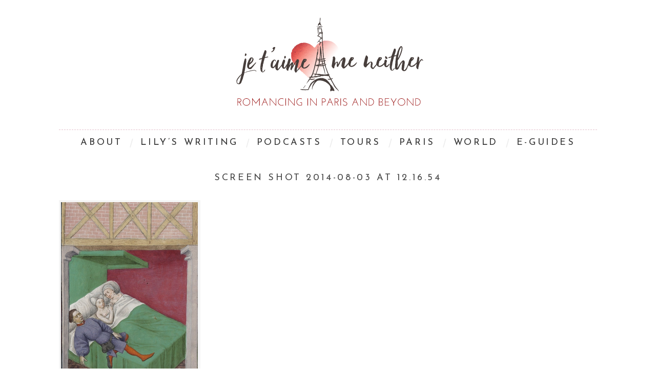

--- FILE ---
content_type: text/html; charset=UTF-8
request_url: https://jetaimemeneither.com/romancing-in-medieval-times-knights-love-potions-more/screen-shot-2014-08-03-at-12-16-54/
body_size: 12407
content:
<!DOCTYPE html>
<!--[if lt IE 9]><html lang="en-US" class="oldie"><![endif]-->
<!--[if (gte IE 9) | !(IE)]><!--><html lang="en-US" class="modern"><!--<![endif]-->
<head>
<meta charset="UTF-8" />
<meta name="viewport" content="width=device-width, initial-scale=1" />
<!--[if IE]><meta http-equiv='X-UA-Compatible' content='IE=edge,chrome=1'><![endif]-->
<title>Screen Shot 2014-08-03 at 12.16.54 - Je T&#039;aime Me Neither</title>
<link rel="shortcut icon" href="https://jetaimemeneither.com/old/wp-content/uploads/2015/09/favicon.png" />
<link rel="apple-touch-icon-precomposed" href="https://jetaimemeneither.com/old/wp-content/uploads/2015/09/favicon2.png" />

<meta name='robots' content='index, follow, max-image-preview:large, max-snippet:-1, max-video-preview:-1' />

	<!-- This site is optimized with the Yoast SEO plugin v26.8 - https://yoast.com/product/yoast-seo-wordpress/ -->
	<link rel="canonical" href="https://jetaimemeneither.com/romancing-in-medieval-times-knights-love-potions-more/screen-shot-2014-08-03-at-12-16-54/" />
	<meta property="og:locale" content="en_US" />
	<meta property="og:type" content="article" />
	<meta property="og:title" content="Screen Shot 2014-08-03 at 12.16.54 - Je T&#039;aime Me Neither" />
	<meta property="og:description" content="It was apparently okay to have a menage à trois … as long as the third participant stayed clothed?" />
	<meta property="og:url" content="https://jetaimemeneither.com/romancing-in-medieval-times-knights-love-potions-more/screen-shot-2014-08-03-at-12-16-54/" />
	<meta property="og:site_name" content="Je T&#039;aime Me Neither" />
	<meta property="article:publisher" content="https://www.facebook.com/JeTAimeMeNeither/" />
	<meta property="og:image" content="https://jetaimemeneither.com/romancing-in-medieval-times-knights-love-potions-more/screen-shot-2014-08-03-at-12-16-54" />
	<meta property="og:image:width" content="276" />
	<meta property="og:image:height" content="390" />
	<meta property="og:image:type" content="image/png" />
	<script type="application/ld+json" class="yoast-schema-graph">{"@context":"https://schema.org","@graph":[{"@type":"WebPage","@id":"https://jetaimemeneither.com/romancing-in-medieval-times-knights-love-potions-more/screen-shot-2014-08-03-at-12-16-54/","url":"https://jetaimemeneither.com/romancing-in-medieval-times-knights-love-potions-more/screen-shot-2014-08-03-at-12-16-54/","name":"Screen Shot 2014-08-03 at 12.16.54 - Je T&#039;aime Me Neither","isPartOf":{"@id":"https://jetaimemeneither.com/#website"},"primaryImageOfPage":{"@id":"https://jetaimemeneither.com/romancing-in-medieval-times-knights-love-potions-more/screen-shot-2014-08-03-at-12-16-54/#primaryimage"},"image":{"@id":"https://jetaimemeneither.com/romancing-in-medieval-times-knights-love-potions-more/screen-shot-2014-08-03-at-12-16-54/#primaryimage"},"thumbnailUrl":"https://i0.wp.com/jetaimemeneither.com/old/wp-content/uploads/2014/08/screen-shot-2014-08-03-at-12-16-54.png?fit=276%2C390&ssl=1","datePublished":"2014-08-03T10:18:32+00:00","breadcrumb":{"@id":"https://jetaimemeneither.com/romancing-in-medieval-times-knights-love-potions-more/screen-shot-2014-08-03-at-12-16-54/#breadcrumb"},"inLanguage":"en-US","potentialAction":[{"@type":"ReadAction","target":["https://jetaimemeneither.com/romancing-in-medieval-times-knights-love-potions-more/screen-shot-2014-08-03-at-12-16-54/"]}]},{"@type":"ImageObject","inLanguage":"en-US","@id":"https://jetaimemeneither.com/romancing-in-medieval-times-knights-love-potions-more/screen-shot-2014-08-03-at-12-16-54/#primaryimage","url":"https://i0.wp.com/jetaimemeneither.com/old/wp-content/uploads/2014/08/screen-shot-2014-08-03-at-12-16-54.png?fit=276%2C390&ssl=1","contentUrl":"https://i0.wp.com/jetaimemeneither.com/old/wp-content/uploads/2014/08/screen-shot-2014-08-03-at-12-16-54.png?fit=276%2C390&ssl=1"},{"@type":"BreadcrumbList","@id":"https://jetaimemeneither.com/romancing-in-medieval-times-knights-love-potions-more/screen-shot-2014-08-03-at-12-16-54/#breadcrumb","itemListElement":[{"@type":"ListItem","position":1,"name":"Home","item":"https://jetaimemeneither.com/"},{"@type":"ListItem","position":2,"name":"Romancing in Medieval Times: Knights, Love Potions &#038; More!","item":"https://jetaimemeneither.com/romancing-in-medieval-times-knights-love-potions-more/"},{"@type":"ListItem","position":3,"name":"Screen Shot 2014-08-03 at 12.16.54"}]},{"@type":"WebSite","@id":"https://jetaimemeneither.com/#website","url":"https://jetaimemeneither.com/","name":"Je T&#039;aime Me Neither","description":"","potentialAction":[{"@type":"SearchAction","target":{"@type":"EntryPoint","urlTemplate":"https://jetaimemeneither.com/?s={search_term_string}"},"query-input":{"@type":"PropertyValueSpecification","valueRequired":true,"valueName":"search_term_string"}}],"inLanguage":"en-US"}]}</script>
	<!-- / Yoast SEO plugin. -->


<meta http-equiv="x-dns-prefetch-control" content="on">
<link href="https://app.ecwid.com" rel="preconnect" crossorigin />
<link href="https://ecomm.events" rel="preconnect" crossorigin />
<link href="https://d1q3axnfhmyveb.cloudfront.net" rel="preconnect" crossorigin />
<link href="https://dqzrr9k4bjpzk.cloudfront.net" rel="preconnect" crossorigin />
<link href="https://d1oxsl77a1kjht.cloudfront.net" rel="preconnect" crossorigin>
<link rel="prefetch" href="https://app.ecwid.com/script.js?47638011&data_platform=wporg&lang=en" as="script"/>
<link rel="prerender" href="https://jetaimemeneither.com/store/"/>
<link rel='dns-prefetch' href='//platform-api.sharethis.com' />
<link rel='dns-prefetch' href='//secure.gravatar.com' />
<link rel='dns-prefetch' href='//stats.wp.com' />
<link rel='dns-prefetch' href='//fonts.googleapis.com' />
<link rel='dns-prefetch' href='//v0.wordpress.com' />
<link rel='preconnect' href='//i0.wp.com' />
<link rel='preconnect' href='https://fonts.gstatic.com' crossorigin />
<link rel="alternate" type="application/rss+xml" title="Je T&#039;aime Me Neither &raquo; Feed" href="https://jetaimemeneither.com/feed/" />
<link rel="alternate" type="application/rss+xml" title="Je T&#039;aime Me Neither &raquo; Comments Feed" href="https://jetaimemeneither.com/comments/feed/" />
<link rel="alternate" type="application/rss+xml" title="Je T&#039;aime Me Neither &raquo; Screen Shot 2014-08-03 at 12.16.54 Comments Feed" href="https://jetaimemeneither.com/romancing-in-medieval-times-knights-love-potions-more/screen-shot-2014-08-03-at-12-16-54/feed/" />
<link rel="alternate" title="oEmbed (JSON)" type="application/json+oembed" href="https://jetaimemeneither.com/wp-json/oembed/1.0/embed?url=https%3A%2F%2Fjetaimemeneither.com%2Fromancing-in-medieval-times-knights-love-potions-more%2Fscreen-shot-2014-08-03-at-12-16-54%2F" />
<link rel="alternate" title="oEmbed (XML)" type="text/xml+oembed" href="https://jetaimemeneither.com/wp-json/oembed/1.0/embed?url=https%3A%2F%2Fjetaimemeneither.com%2Fromancing-in-medieval-times-knights-love-potions-more%2Fscreen-shot-2014-08-03-at-12-16-54%2F&#038;format=xml" />
<!-- jetaimemeneither.com is managing ads with Advanced Ads 2.0.16 – https://wpadvancedads.com/ --><script id="jetai-ready">
			window.advanced_ads_ready=function(e,a){a=a||"complete";var d=function(e){return"interactive"===a?"loading"!==e:"complete"===e};d(document.readyState)?e():document.addEventListener("readystatechange",(function(a){d(a.target.readyState)&&e()}),{once:"interactive"===a})},window.advanced_ads_ready_queue=window.advanced_ads_ready_queue||[];		</script>
		<style id='wp-img-auto-sizes-contain-inline-css' type='text/css'>
img:is([sizes=auto i],[sizes^="auto," i]){contain-intrinsic-size:3000px 1500px}
/*# sourceURL=wp-img-auto-sizes-contain-inline-css */
</style>
<style id='wp-emoji-styles-inline-css' type='text/css'>

	img.wp-smiley, img.emoji {
		display: inline !important;
		border: none !important;
		box-shadow: none !important;
		height: 1em !important;
		width: 1em !important;
		margin: 0 0.07em !important;
		vertical-align: -0.1em !important;
		background: none !important;
		padding: 0 !important;
	}
/*# sourceURL=wp-emoji-styles-inline-css */
</style>
<link rel='stylesheet' id='wp-block-library-css' href='https://jetaimemeneither.com/old/wp-includes/css/dist/block-library/style.min.css?ver=6.9' type='text/css' media='all' />
<style id='global-styles-inline-css' type='text/css'>
:root{--wp--preset--aspect-ratio--square: 1;--wp--preset--aspect-ratio--4-3: 4/3;--wp--preset--aspect-ratio--3-4: 3/4;--wp--preset--aspect-ratio--3-2: 3/2;--wp--preset--aspect-ratio--2-3: 2/3;--wp--preset--aspect-ratio--16-9: 16/9;--wp--preset--aspect-ratio--9-16: 9/16;--wp--preset--color--black: #000000;--wp--preset--color--cyan-bluish-gray: #abb8c3;--wp--preset--color--white: #ffffff;--wp--preset--color--pale-pink: #f78da7;--wp--preset--color--vivid-red: #cf2e2e;--wp--preset--color--luminous-vivid-orange: #ff6900;--wp--preset--color--luminous-vivid-amber: #fcb900;--wp--preset--color--light-green-cyan: #7bdcb5;--wp--preset--color--vivid-green-cyan: #00d084;--wp--preset--color--pale-cyan-blue: #8ed1fc;--wp--preset--color--vivid-cyan-blue: #0693e3;--wp--preset--color--vivid-purple: #9b51e0;--wp--preset--gradient--vivid-cyan-blue-to-vivid-purple: linear-gradient(135deg,rgb(6,147,227) 0%,rgb(155,81,224) 100%);--wp--preset--gradient--light-green-cyan-to-vivid-green-cyan: linear-gradient(135deg,rgb(122,220,180) 0%,rgb(0,208,130) 100%);--wp--preset--gradient--luminous-vivid-amber-to-luminous-vivid-orange: linear-gradient(135deg,rgb(252,185,0) 0%,rgb(255,105,0) 100%);--wp--preset--gradient--luminous-vivid-orange-to-vivid-red: linear-gradient(135deg,rgb(255,105,0) 0%,rgb(207,46,46) 100%);--wp--preset--gradient--very-light-gray-to-cyan-bluish-gray: linear-gradient(135deg,rgb(238,238,238) 0%,rgb(169,184,195) 100%);--wp--preset--gradient--cool-to-warm-spectrum: linear-gradient(135deg,rgb(74,234,220) 0%,rgb(151,120,209) 20%,rgb(207,42,186) 40%,rgb(238,44,130) 60%,rgb(251,105,98) 80%,rgb(254,248,76) 100%);--wp--preset--gradient--blush-light-purple: linear-gradient(135deg,rgb(255,206,236) 0%,rgb(152,150,240) 100%);--wp--preset--gradient--blush-bordeaux: linear-gradient(135deg,rgb(254,205,165) 0%,rgb(254,45,45) 50%,rgb(107,0,62) 100%);--wp--preset--gradient--luminous-dusk: linear-gradient(135deg,rgb(255,203,112) 0%,rgb(199,81,192) 50%,rgb(65,88,208) 100%);--wp--preset--gradient--pale-ocean: linear-gradient(135deg,rgb(255,245,203) 0%,rgb(182,227,212) 50%,rgb(51,167,181) 100%);--wp--preset--gradient--electric-grass: linear-gradient(135deg,rgb(202,248,128) 0%,rgb(113,206,126) 100%);--wp--preset--gradient--midnight: linear-gradient(135deg,rgb(2,3,129) 0%,rgb(40,116,252) 100%);--wp--preset--font-size--small: 13px;--wp--preset--font-size--medium: 20px;--wp--preset--font-size--large: 36px;--wp--preset--font-size--x-large: 42px;--wp--preset--spacing--20: 0.44rem;--wp--preset--spacing--30: 0.67rem;--wp--preset--spacing--40: 1rem;--wp--preset--spacing--50: 1.5rem;--wp--preset--spacing--60: 2.25rem;--wp--preset--spacing--70: 3.38rem;--wp--preset--spacing--80: 5.06rem;--wp--preset--shadow--natural: 6px 6px 9px rgba(0, 0, 0, 0.2);--wp--preset--shadow--deep: 12px 12px 50px rgba(0, 0, 0, 0.4);--wp--preset--shadow--sharp: 6px 6px 0px rgba(0, 0, 0, 0.2);--wp--preset--shadow--outlined: 6px 6px 0px -3px rgb(255, 255, 255), 6px 6px rgb(0, 0, 0);--wp--preset--shadow--crisp: 6px 6px 0px rgb(0, 0, 0);}:where(.is-layout-flex){gap: 0.5em;}:where(.is-layout-grid){gap: 0.5em;}body .is-layout-flex{display: flex;}.is-layout-flex{flex-wrap: wrap;align-items: center;}.is-layout-flex > :is(*, div){margin: 0;}body .is-layout-grid{display: grid;}.is-layout-grid > :is(*, div){margin: 0;}:where(.wp-block-columns.is-layout-flex){gap: 2em;}:where(.wp-block-columns.is-layout-grid){gap: 2em;}:where(.wp-block-post-template.is-layout-flex){gap: 1.25em;}:where(.wp-block-post-template.is-layout-grid){gap: 1.25em;}.has-black-color{color: var(--wp--preset--color--black) !important;}.has-cyan-bluish-gray-color{color: var(--wp--preset--color--cyan-bluish-gray) !important;}.has-white-color{color: var(--wp--preset--color--white) !important;}.has-pale-pink-color{color: var(--wp--preset--color--pale-pink) !important;}.has-vivid-red-color{color: var(--wp--preset--color--vivid-red) !important;}.has-luminous-vivid-orange-color{color: var(--wp--preset--color--luminous-vivid-orange) !important;}.has-luminous-vivid-amber-color{color: var(--wp--preset--color--luminous-vivid-amber) !important;}.has-light-green-cyan-color{color: var(--wp--preset--color--light-green-cyan) !important;}.has-vivid-green-cyan-color{color: var(--wp--preset--color--vivid-green-cyan) !important;}.has-pale-cyan-blue-color{color: var(--wp--preset--color--pale-cyan-blue) !important;}.has-vivid-cyan-blue-color{color: var(--wp--preset--color--vivid-cyan-blue) !important;}.has-vivid-purple-color{color: var(--wp--preset--color--vivid-purple) !important;}.has-black-background-color{background-color: var(--wp--preset--color--black) !important;}.has-cyan-bluish-gray-background-color{background-color: var(--wp--preset--color--cyan-bluish-gray) !important;}.has-white-background-color{background-color: var(--wp--preset--color--white) !important;}.has-pale-pink-background-color{background-color: var(--wp--preset--color--pale-pink) !important;}.has-vivid-red-background-color{background-color: var(--wp--preset--color--vivid-red) !important;}.has-luminous-vivid-orange-background-color{background-color: var(--wp--preset--color--luminous-vivid-orange) !important;}.has-luminous-vivid-amber-background-color{background-color: var(--wp--preset--color--luminous-vivid-amber) !important;}.has-light-green-cyan-background-color{background-color: var(--wp--preset--color--light-green-cyan) !important;}.has-vivid-green-cyan-background-color{background-color: var(--wp--preset--color--vivid-green-cyan) !important;}.has-pale-cyan-blue-background-color{background-color: var(--wp--preset--color--pale-cyan-blue) !important;}.has-vivid-cyan-blue-background-color{background-color: var(--wp--preset--color--vivid-cyan-blue) !important;}.has-vivid-purple-background-color{background-color: var(--wp--preset--color--vivid-purple) !important;}.has-black-border-color{border-color: var(--wp--preset--color--black) !important;}.has-cyan-bluish-gray-border-color{border-color: var(--wp--preset--color--cyan-bluish-gray) !important;}.has-white-border-color{border-color: var(--wp--preset--color--white) !important;}.has-pale-pink-border-color{border-color: var(--wp--preset--color--pale-pink) !important;}.has-vivid-red-border-color{border-color: var(--wp--preset--color--vivid-red) !important;}.has-luminous-vivid-orange-border-color{border-color: var(--wp--preset--color--luminous-vivid-orange) !important;}.has-luminous-vivid-amber-border-color{border-color: var(--wp--preset--color--luminous-vivid-amber) !important;}.has-light-green-cyan-border-color{border-color: var(--wp--preset--color--light-green-cyan) !important;}.has-vivid-green-cyan-border-color{border-color: var(--wp--preset--color--vivid-green-cyan) !important;}.has-pale-cyan-blue-border-color{border-color: var(--wp--preset--color--pale-cyan-blue) !important;}.has-vivid-cyan-blue-border-color{border-color: var(--wp--preset--color--vivid-cyan-blue) !important;}.has-vivid-purple-border-color{border-color: var(--wp--preset--color--vivid-purple) !important;}.has-vivid-cyan-blue-to-vivid-purple-gradient-background{background: var(--wp--preset--gradient--vivid-cyan-blue-to-vivid-purple) !important;}.has-light-green-cyan-to-vivid-green-cyan-gradient-background{background: var(--wp--preset--gradient--light-green-cyan-to-vivid-green-cyan) !important;}.has-luminous-vivid-amber-to-luminous-vivid-orange-gradient-background{background: var(--wp--preset--gradient--luminous-vivid-amber-to-luminous-vivid-orange) !important;}.has-luminous-vivid-orange-to-vivid-red-gradient-background{background: var(--wp--preset--gradient--luminous-vivid-orange-to-vivid-red) !important;}.has-very-light-gray-to-cyan-bluish-gray-gradient-background{background: var(--wp--preset--gradient--very-light-gray-to-cyan-bluish-gray) !important;}.has-cool-to-warm-spectrum-gradient-background{background: var(--wp--preset--gradient--cool-to-warm-spectrum) !important;}.has-blush-light-purple-gradient-background{background: var(--wp--preset--gradient--blush-light-purple) !important;}.has-blush-bordeaux-gradient-background{background: var(--wp--preset--gradient--blush-bordeaux) !important;}.has-luminous-dusk-gradient-background{background: var(--wp--preset--gradient--luminous-dusk) !important;}.has-pale-ocean-gradient-background{background: var(--wp--preset--gradient--pale-ocean) !important;}.has-electric-grass-gradient-background{background: var(--wp--preset--gradient--electric-grass) !important;}.has-midnight-gradient-background{background: var(--wp--preset--gradient--midnight) !important;}.has-small-font-size{font-size: var(--wp--preset--font-size--small) !important;}.has-medium-font-size{font-size: var(--wp--preset--font-size--medium) !important;}.has-large-font-size{font-size: var(--wp--preset--font-size--large) !important;}.has-x-large-font-size{font-size: var(--wp--preset--font-size--x-large) !important;}
/*# sourceURL=global-styles-inline-css */
</style>

<style id='classic-theme-styles-inline-css' type='text/css'>
/*! This file is auto-generated */
.wp-block-button__link{color:#fff;background-color:#32373c;border-radius:9999px;box-shadow:none;text-decoration:none;padding:calc(.667em + 2px) calc(1.333em + 2px);font-size:1.125em}.wp-block-file__button{background:#32373c;color:#fff;text-decoration:none}
/*# sourceURL=/wp-includes/css/classic-themes.min.css */
</style>
<link rel='stylesheet' id='contact-form-7-css' href='https://jetaimemeneither.com/old/wp-content/plugins/contact-form-7/includes/css/styles.css?ver=6.1.4' type='text/css' media='all' />
<link rel='stylesheet' id='ecwid-css-css' href='https://jetaimemeneither.com/old/wp-content/plugins/ecwid-shopping-cart/css/frontend.css?ver=7.0.5' type='text/css' media='all' />
<link rel='stylesheet' id='share-this-share-buttons-sticky-css' href='https://jetaimemeneither.com/old/wp-content/plugins/sharethis-share-buttons/css/mu-style.css?ver=1754660718' type='text/css' media='all' />
<link rel='stylesheet' id='sc-frontend-style-css' href='https://jetaimemeneither.com/old/wp-content/plugins/shortcodes-indep/css/frontend-style.css?ver=6.9' type='text/css' media='all' />
<link rel='stylesheet' id='mc4wp-form-themes-css' href='https://jetaimemeneither.com/old/wp-content/plugins/mailchimp-for-wp/assets/css/form-themes.css?ver=4.11.1' type='text/css' media='all' />
<link rel='stylesheet' id='extendify-utility-styles-css' href='https://jetaimemeneither.com/old/wp-content/plugins/extendify/public/build/utility-minimum.css?ver=6.9' type='text/css' media='all' />
<link rel='stylesheet' id='ssa-upcoming-appointments-card-style-css' href='https://jetaimemeneither.com/old/wp-content/plugins/simply-schedule-appointments/assets/css/upcoming-appointments.css?ver=1.6.9.21' type='text/css' media='all' />
<link rel='stylesheet' id='ssa-styles-css' href='https://jetaimemeneither.com/old/wp-content/plugins/simply-schedule-appointments/assets/css/ssa-styles.css?ver=1.6.9.21' type='text/css' media='all' />
<link rel='stylesheet' id='main-style-css' href='https://jetaimemeneither.com/old/wp-content/themes/simplemag-child/style.css?ver=6.9' type='text/css' media='all' />
<link rel="preload" as="style" href="https://fonts.googleapis.com/css?family=Josefin%20Sans%7COld%20Standard%20TT&#038;subset=latin&#038;display=swap&#038;ver=1618427046" /><link rel="stylesheet" href="https://fonts.googleapis.com/css?family=Josefin%20Sans%7COld%20Standard%20TT&#038;subset=latin&#038;display=swap&#038;ver=1618427046" media="print" onload="this.media='all'"><noscript><link rel="stylesheet" href="https://fonts.googleapis.com/css?family=Josefin%20Sans%7COld%20Standard%20TT&#038;subset=latin&#038;display=swap&#038;ver=1618427046" /></noscript><link rel='stylesheet' id='colorbox-css' href='https://jetaimemeneither.com/old/wp-content/plugins/slideshow-gallery/views/default/css/colorbox.css?ver=1.3.19' type='text/css' media='all' />
<link rel='stylesheet' id='fontawesome-css' href='https://jetaimemeneither.com/old/wp-content/plugins/slideshow-gallery/views/default/css/fontawesome.css?ver=4.4.0' type='text/css' media='all' />
<script type="text/javascript" src="https://jetaimemeneither.com/old/wp-includes/js/jquery/jquery.min.js?ver=3.7.1" id="jquery-core-js"></script>
<script type="text/javascript" src="https://jetaimemeneither.com/old/wp-includes/js/jquery/jquery-migrate.min.js?ver=3.4.1" id="jquery-migrate-js"></script>
<script type="text/javascript" src="//platform-api.sharethis.com/js/sharethis.js?ver=2.3.6#property=64b45d1fcf4bea0012ddd697&amp;product=-buttons&amp;source=sharethis-share-buttons-wordpress" id="share-this-share-buttons-mu-js"></script>
<script type="text/javascript" src="https://jetaimemeneither.com/old/wp-content/plugins/slideshow-gallery/views/default/js/gallery.js?ver=1.0" id="slideshow-gallery-js"></script>
<script type="text/javascript" src="https://jetaimemeneither.com/old/wp-content/plugins/slideshow-gallery/views/default/js/colorbox.js?ver=1.6.3" id="colorbox-js"></script>
<link rel="https://api.w.org/" href="https://jetaimemeneither.com/wp-json/" /><link rel="alternate" title="JSON" type="application/json" href="https://jetaimemeneither.com/wp-json/wp/v2/media/3046" /><link rel="EditURI" type="application/rsd+xml" title="RSD" href="https://jetaimemeneither.com/old/xmlrpc.php?rsd" />
<meta name="generator" content="WordPress 6.9" />
<link rel='shortlink' href='https://wp.me/a6HLAI-N8' />
<meta name="generator" content="Redux 4.5.10" /><script data-cfasync="false" data-no-optimize="1" type="text/javascript">
window.ec = window.ec || Object()
window.ec.config = window.ec.config || Object();
window.ec.config.enable_canonical_urls = true;

</script>
        <!--noptimize-->
        <script data-cfasync="false" type="text/javascript">
            window.ec = window.ec || Object();
            window.ec.config = window.ec.config || Object();
            window.ec.config.store_main_page_url = 'https://jetaimemeneither.com/store/';
        </script>
        <!--/noptimize-->
        <script type="text/javascript">
(function($) {
	var $document = $(document);
	
	$document.ready(function() {
		if (typeof $.fn.colorbox !== 'undefined') {
			$.extend($.colorbox.settings, {
				current: "Image {current} of {total}",
			    previous: "Previous",
			    next: "Next",
			    close: "Close",
			    xhrError: "This content failed to load",
			    imgError: "This image failed to load"
			});
		}
	});
})(jQuery);
</script>	<style>img#wpstats{display:none}</style>
		<style type="text/css">
.main-menu > ul > li:hover > a {color:#920000;}.secondary-menu ul > li:hover > a {color:#b2646f;}.main-menu > ul > .link-arrow > a:after{border-color:transparent transparent #920000;}.main-menu > ul > li > .sub-menu{border-top-color:#920000;}.modern .content-over-image figure:before{opacity:0.2;}.top-strip #searchform input, .top-strip #searchform button{color:#ffffff}.modern .content-over-image:hover figure:before{opacity:0.7;}.main-menu .sub-menu .sub-links a:after{background-color:#ffffff}.sidebar .widget{border-bottom:1px solid #e5c3ce;}.footer-sidebar .widget_rss li:after,.footer-sidebar .widget_pages li a:after,.footer-sidebar .widget_nav_menu li a:after,.footer-sidebar .widget_categories ul li:after, .footer-sidebar .widget_recent_entries li:after,.footer-sidebar .widget_recent_comments li:after{background-color:#8c919b;}.footer-sidebar .widget_ti_latest_comments .comment-text:after{border-bottom-color:transparent;}.footer-sidebar .widget_ti_latest_comments .comment-text:before{border-bottom-color:#585b61;}.footer-sidebar .widget_ti_latest_comments .comment-text{border-color:#585b61;}
.sub-menu-columns .sub-menu .sub-links > .menu-item-has-children > a {color:#e5c3ce;}
@media only screen and (min-width: 751px) {#gallery-carousel,#gallery-carousel .gallery-item{height:580px;}}
/* Custom CSS */
.entries .entry-image {
   opacity:1;
}</style>
<script async src="https://pagead2.googlesyndication.com/pagead/js/adsbygoogle.js?client=ca-pub-7275003660450838"></script><script>(adsbygoogle = window.adsbygoogle || []).push({
					google_ad_client: "ca-pub-7275003660450838",
					enable_page_level_ads: true,
					overlays: {bottom: true}
				});</script><style id="ti_option-dynamic-css" title="dynamic-css" class="redux-options-output">h1, h2, h3, h4, h5, h6, .main-menu a, .secondary-menu a, .widget_pages, .widget_categories, .widget_nav_menu, .tagline, .sub-title, .entry-meta, .entry-note, .read-more, #submit, .ltr .single .entry-content > p:first-of-type:first-letter, input#s, .single-author-box .vcard, .comment-author, .comment-meta, .comment-reply-link, #respond label, .copyright, #wp-calendar tbody, .latest-reviews i, .score-box .total{font-family:"Josefin Sans";font-weight:normal;font-style:normal;}.title-with-sep, .title-with-bg, .classic-layout .entry-title, .posts-slider .entry-title{font-size:48px;}.main-menu > ul > li{font-size:18px;}body{font-family:"Old Standard TT";font-weight:normal;font-style:normal;font-size:16px;}body, .site-content, .layout-full .title-with-sep .title, .layout-full .title-with-sep .entry-title{background-color:#fff;}.entry-image, .paging-navigation .current, .link-pages span, .score-line span, .entry-breakdown .item .score-line, .widget_ti_most_commented span, .all-news-link .read-more{background-color:#b2646f;}.paging-navigation .current, .widget span i, .score-line span i, .all-news-link .read-more{color:#000000;}#masthead, .main-menu-fixed{background-color:#ffffff;}.top-strip, .secondary-menu .sub-menu, .top-strip #searchform input[type="text"], .top-strip .social li ul{background-color:transparent;}.secondary-menu a{color:#ffffff;}.secondary-menu a:hover{color:#b2646f;}.secondary-menu li, .top-strip #searchform input[type="text"]{border-color:transparent;}.top-strip .social li a{color:#8c919b;}.main-menu,.sticky-active .main-menu-fixed{background-color:#ffffff;}.main-menu > ul > li > a{color:#333333;}.main-menu > ul > li > a:hover{color:#920000;}.main-menu > ul > li:after{color:#eeeeee;}.main-menu{border-top:1px dashed #e5c3ce;}.main-menu .sub-menu,.main-menu .sub-menu-two-columns .sub-menu:before{background-color:#000000;}.sub-links li a{color:#ffffff;}.sub-links li a:hover{color:#e5c3ce;}.main-menu .sub-menu .sub-links a:after{background-color:#1e1e1e;}.main-menu .sub-menu:after{background-color:#242628;}.sub-posts li a{color:#ffffff;}.sub-posts li a:hover{color:#e5c3ce;}.modern .content-over-image figure:before{background-color:#000000;}.sidebar{border-top:1px none #e5c3ce;border-bottom:1px none #e5c3ce;border-left:1px none #e5c3ce;border-right:1px none #e5c3ce;}.slide-dock{background-color:#ffffff;}.slide-dock h3, .slide-dock a, .slide-dock p{color:#000000;}.footer-sidebar, .widget_ti_most_commented li a{background-color:transparent;}.footer-sidebar .widget h3{color:#920000;}.footer-sidebar{color:#8c919b;}.footer-sidebar .widget a{color:#8c919b;}.footer-sidebar .widget a:hover{color:#920000;}.widget-area-2, .widget-area-3, .footer-sidebar .widget{border-top:1px dotted #585b61;border-bottom:1px dotted #585b61;border-left:1px dotted #585b61;border-right:1px dotted #585b61;}.copyright{background-color:transparent;}.copyright, .copyright a{color:#920000;}</style>
</head>

<body class="attachment wp-singular attachment-template-default single single-attachment postid-3046 attachmentid-3046 attachment-png wp-theme-simplemag wp-child-theme-simplemag-child ltr aa-prefix-jetai-" itemscope itemtype="http://schema.org/WebPage">

    <div id="pageslide" class="st-menu st-effect">
    	<a href="#" id="close-pageslide"><i class="icomoon-remove-sign"></i></a>
    </div><!-- Sidebar in Mobile View -->
    
	    <section id="site" class="layout-boxed">
        <div class="site-content">
    
            <header id="masthead" role="banner" class="clearfix with-menu hide-strip" itemscope itemtype="http://schema.org/WPHeader">
                
                <div class="no-print top-strip">
                    <div class="wrapper clearfix">
            
                        
<form method="get" id="searchform" action="https://jetaimemeneither.com/" role="search">
	<input type="text" name="s" id="s" value="Search" onfocus="if(this.value=='Search')this.value='';" onblur="if(this.value=='')this.value='Search';" />
    <button type="submit">
    	<i class="icomoon-search"></i>
    </button>
</form>                        
                        <a href="#" id="open-pageslide" data-effect="st-effect"><i class="icomoon-menu"></i></a>
                        
                                            </div><!-- .wrapper -->
                </div><!-- .top-strip -->
                
                
                <div id="branding" class="animated">
                    <div class="wrapper">
                    
<div class="header header-default">
    <a class="logo" href="https://jetaimemeneither.com/">
        <img src="https://jetaimemeneither.com/old/wp-content/uploads/2015/10/webJTMN-Logo.png" alt="Je T&#039;aime Me Neither - " width="551" height="185" />
    </a><!-- Logo -->
    
        <span class="tagline" itemprop="description"></span>
    </div><!-- .header-default -->                    </div><!-- .wrapper -->
                </div><!-- #branding -->
                
				<div class="no-print animated main-menu-container"><nav class="wrapper main-menu" role="navigation" itemscope="itemscope" itemtype="http://schema.org/SiteNavigationElement"><ul id="menu-menu-1" class="menu"><li id="menu-item-1238" class="menu-item menu-item-type-post_type menu-item-object-page menu-item-has-children"><a href="https://jetaimemeneither.com/about-lily-heise/">ABOUT</a>
<ul class="sub-links">
	<li id="menu-item-5452" class="menu-item menu-item-type-post_type menu-item-object-page"><a href="https://jetaimemeneither.com/about-lily-heise/">About Lily &#038; JTMN</a></li>
	<li id="menu-item-6533" class="menu-item menu-item-type-post_type menu-item-object-page"><a href="https://jetaimemeneither.com/?page_id=6519">Hire/Work with Me</a></li>
	<li id="menu-item-4815" class="menu-item menu-item-type-post_type menu-item-object-page"><a href="https://jetaimemeneither.com/je-taime-me-neither-press/">PRESS</a></li>
	<li id="menu-item-5451" class="menu-item menu-item-type-custom menu-item-object-custom"><a href="https://jetaimemeneither.com/old/wp-content/uploads/2021/06/MEDIA-KIT-JTMN-2021.pdf">Media Kit</a></li>
	<li id="menu-item-19951" class="menu-item menu-item-type-post_type menu-item-object-page"><a href="https://jetaimemeneither.com/contact/">Contact</a></li>
</ul>
</li>
<li id="menu-item-13502" class="menu-item menu-item-type-taxonomy menu-item-object-category menu-item-has-children"><a href="https://jetaimemeneither.com/category/articles/">Lily&#8217;s Writing</a><div class="sub-menu"><ul class="sub-posts">
								<li>
									<figure>
										<a href="https://jetaimemeneither.com/whats-new-in-the-south-of-france/"><img src="https://i0.wp.com/jetaimemeneither.com/old/wp-content/uploads/2025/08/01-Althoff-Villa-Belrose_Terrasse_Copyright-Andreas-Stenger-scaled.jpg?resize=296%2C197&ssl=1" alt="What’s New in the South of France" width="296" height="197" /></a>
									</figure>
									<a href="https://jetaimemeneither.com/whats-new-in-the-south-of-france/">What’s New in the South of France</a>
								</li>
								<li>
									<figure>
										<a href="https://jetaimemeneither.com/a-car-free-itinerary-corsica/"><img src="https://i0.wp.com/jetaimemeneither.com/old/wp-content/uploads/2025/08/13-Ile-Rousse-Lighthouse-with-SUP-scaled.jpg?resize=296%2C197&ssl=1" alt="A Car-free and Carefree Itinerary for Corsica, France" width="296" height="197" /></a>
									</figure>
									<a href="https://jetaimemeneither.com/a-car-free-itinerary-corsica/">A Car-free and Carefree Itinerary for Corsica, France</a>
								</li>
								<li>
									<figure>
										<a href="https://jetaimemeneither.com/best-adventure-activities-for-an-adrenaline-fueled-holiday-in-south-africa/"><img src="https://i0.wp.com/jetaimemeneither.com/old/wp-content/uploads/2025/06/54391404404_394f940263_k.jpg?resize=296%2C197&ssl=1" alt="Best Adventure Activities for an Adrenaline-Fueled Holiday in South Africa" width="296" height="197" /></a>
									</figure>
									<a href="https://jetaimemeneither.com/best-adventure-activities-for-an-adrenaline-fueled-holiday-in-south-africa/">Best Adventure Activities for an Adrenaline-Fueled Holiday in South Africa</a>
								</li></ul>
<ul class="sub-links">
	<li id="menu-item-13417" class="menu-item menu-item-type-post_type menu-item-object-page"><a href="https://jetaimemeneither.com/je-taime-series/">Books</a></li>
	<li id="menu-item-21377" class="menu-item menu-item-type-taxonomy menu-item-object-category"><a href="https://jetaimemeneither.com/category/articles/">Travel Articles</a><div class="sub-menu"></div>
</li>
	<li id="menu-item-20880" class="menu-item menu-item-type-post_type menu-item-object-page"><a href="https://jetaimemeneither.com/other-books-lily-heise/">Guidebooks</a></li>
</ul>
</div>
</li>
<li id="menu-item-21378" class="menu-item menu-item-type-post_type menu-item-object-page"><a href="https://jetaimemeneither.com/paris-podcasts/">Podcasts</a></li>
<li id="menu-item-18460" class="menu-item menu-item-type-post_type menu-item-object-page menu-item-has-children"><a href="https://jetaimemeneither.com/tours-in-paris/">TOURS</a>
<ul class="sub-links">
	<li id="menu-item-18502" class="menu-item menu-item-type-post_type menu-item-object-page"><a href="https://jetaimemeneither.com/tours-in-paris/">All Tours</a></li>
	<li id="menu-item-18506" class="menu-item menu-item-type-post_type menu-item-object-page"><a href="https://jetaimemeneither.com/trip-planning-proposals/">Trip Planning &#038; Proposals</a></li>
</ul>
</li>
<li id="menu-item-21415" class="menu-item menu-item-type-taxonomy menu-item-object-category menu-item-has-children"><a href="https://jetaimemeneither.com/category/paris-date-ideas/">Paris</a><div class="sub-menu"><ul class="sub-posts">
								<li>
									<figure>
										<a href="https://jetaimemeneither.com/paris-a-majestic-city-for-romantics/"><img src="https://i0.wp.com/jetaimemeneither.com/old/wp-content/uploads/2022/08/51735160306_55105d6227_k.jpg?resize=296%2C197&ssl=1" alt="Paris, a Majestic City for Romantics" width="296" height="197" /></a>
									</figure>
									<a href="https://jetaimemeneither.com/paris-a-majestic-city-for-romantics/">Paris, a Majestic City for Romantics</a>
								</li>
								<li>
									<figure>
										<a href="https://jetaimemeneither.com/the-12-best-places-to-see-the-eiffel-tower-without-the-crowds/"><img src="https://i0.wp.com/jetaimemeneither.com/old/wp-content/uploads/2022/05/Port-Debilly-Lily-Heise-scaled.jpg?resize=296%2C197&ssl=1" alt="The 12 Best Places to See the Eiffel Tower Without the Crowds" width="296" height="197" /></a>
									</figure>
									<a href="https://jetaimemeneither.com/the-12-best-places-to-see-the-eiffel-tower-without-the-crowds/">The 12 Best Places to See the Eiffel Tower Without the Crowds</a>
								</li>
								<li>
									<figure>
										<a href="https://jetaimemeneither.com/top-10-romanticmost-places-in-paris/"><img src="https://i0.wp.com/jetaimemeneither.com/old/wp-content/uploads/2022/02/Rue-Furstembourg.jpg?resize=296%2C197&ssl=1" alt="Top 10 Most Romantic Places in Paris" width="296" height="197" /></a>
									</figure>
									<a href="https://jetaimemeneither.com/top-10-romanticmost-places-in-paris/">Top 10 Most Romantic Places in Paris</a>
								</li></ul>
<ul class="sub-links">
	<li id="menu-item-5032" class="menu-item menu-item-type-taxonomy menu-item-object-category menu-item-has-children"><a href="https://jetaimemeneither.com/category/paris-date-ideas/">Paris Date Ideas</a><div class="sub-menu">
	<ul class="sub-links">
		<li id="menu-item-15413" class="menu-item menu-item-type-taxonomy menu-item-object-category"><a href="https://jetaimemeneither.com/category/evening-date-ideas-paris/">Evening Activities</a><div class="sub-menu"></div>
</li>
		<li id="menu-item-15418" class="menu-item menu-item-type-taxonomy menu-item-object-category"><a href="https://jetaimemeneither.com/category/top-romantic-places-in-paris/">Top Romantic Places in Paris</a><div class="sub-menu"></div>
</li>
		<li id="menu-item-15414" class="menu-item menu-item-type-taxonomy menu-item-object-category"><a href="https://jetaimemeneither.com/category/romantic-paris-series/">Romantic Paris Series</a><div class="sub-menu"></div>
</li>
	</ul>
</div>
</li>
	<li id="menu-item-7888" class="menu-item menu-item-type-taxonomy menu-item-object-category menu-item-has-children"><a href="https://jetaimemeneither.com/category/exploring-the-real-paris/">Exploring Paris</a><div class="sub-menu">
	<ul class="sub-links">
		<li id="menu-item-15415" class="menu-item menu-item-type-taxonomy menu-item-object-category"><a href="https://jetaimemeneither.com/category/places-to-stroll-paris/">Paris Strolls</a><div class="sub-menu"></div>
</li>
		<li id="menu-item-15416" class="menu-item menu-item-type-taxonomy menu-item-object-category"><a href="https://jetaimemeneither.com/category/unique-places-paris/">Unique Places in Paris</a><div class="sub-menu"></div>
</li>
		<li id="menu-item-4948" class="menu-item menu-item-type-taxonomy menu-item-object-category"><a href="https://jetaimemeneither.com/category/paris-life-events-outing-ideas/">PARISIAN LIFE &#038; COOL PARISIANS</a><div class="sub-menu"></div>
</li>
	</ul>
</div>
</li>
	<li id="menu-item-5033" class="menu-item menu-item-type-taxonomy menu-item-object-category"><a href="https://jetaimemeneither.com/category/romantic-bars-restaurants-paris/">Bars &#038; Restaurants</a><div class="sub-menu"></div>
</li>
	<li id="menu-item-4816" class="menu-item menu-item-type-taxonomy menu-item-object-category menu-item-has-children"><a href="https://jetaimemeneither.com/category/paris-dating-misadventures/">DATING IN PARIS</a><div class="sub-menu">
	<ul class="sub-links">
		<li id="menu-item-15345" class="menu-item menu-item-type-taxonomy menu-item-object-category"><a href="https://jetaimemeneither.com/category/dating-in-paris/">Tips on Dating &#038; Meeting People in Paris</a><div class="sub-menu"></div>
</li>
	</ul>
</div>
</li>
	<li id="menu-item-18509" class="menu-item menu-item-type-post_type menu-item-object-page"><a href="https://jetaimemeneither.com/trip-planning-proposals/">Trip Planning &#038; Proposals</a></li>
	<li id="menu-item-6832" class="menu-item menu-item-type-taxonomy menu-item-object-category"><a href="https://jetaimemeneither.com/category/paris-themed-gift-ideas/">Paris Gift Ideas</a><div class="sub-menu"></div>
</li>
	<li id="menu-item-11314" class="menu-item menu-item-type-post_type menu-item-object-page"><a href="https://jetaimemeneither.com/?page_id=11294">Insidr Smartphone Rentals</a></li>
	<li id="menu-item-5844" class="menu-item menu-item-type-post_type menu-item-object-page"><a href="https://jetaimemeneither.com/paris-websites-and-resources/">Useful Websites</a></li>
	<li id="menu-item-8493" class="menu-item menu-item-type-post_type menu-item-object-page"><a href="https://jetaimemeneither.com/tours-trip-planning-resources/">Tours &#038; Trip Planning Resources</a></li>
</ul>
</div>
</li>
<li id="menu-item-4822" class="menu-item menu-item-type-taxonomy menu-item-object-category menu-item-has-children"><a href="https://jetaimemeneither.com/category/je-taime-travel/">World</a><div class="sub-menu"><ul class="sub-posts">
								<li>
									<figure>
										<a href="https://jetaimemeneither.com/whats-new-in-the-south-of-france/"><img src="https://i0.wp.com/jetaimemeneither.com/old/wp-content/uploads/2025/08/01-Althoff-Villa-Belrose_Terrasse_Copyright-Andreas-Stenger-scaled.jpg?resize=296%2C197&ssl=1" alt="What’s New in the South of France" width="296" height="197" /></a>
									</figure>
									<a href="https://jetaimemeneither.com/whats-new-in-the-south-of-france/">What’s New in the South of France</a>
								</li>
								<li>
									<figure>
										<a href="https://jetaimemeneither.com/best-adventure-activities-for-an-adrenaline-fueled-holiday-in-south-africa/"><img src="https://i0.wp.com/jetaimemeneither.com/old/wp-content/uploads/2025/06/54391404404_394f940263_k.jpg?resize=296%2C197&ssl=1" alt="Best Adventure Activities for an Adrenaline-Fueled Holiday in South Africa" width="296" height="197" /></a>
									</figure>
									<a href="https://jetaimemeneither.com/best-adventure-activities-for-an-adrenaline-fueled-holiday-in-south-africa/">Best Adventure Activities for an Adrenaline-Fueled Holiday in South Africa</a>
								</li>
								<li>
									<figure>
										<a href="https://jetaimemeneither.com/a-wellness-reset-on-brittanys-emerald-coast/"><img src="https://jetaimemeneither.com/old/wp-content/uploads/2023/10/52924643523_b688e8aa27_k-1024x654.jpg" class="wp-post-image" alt="A Wellness Reset on Brittany&#8217;s Emerald Coast" /></a>
									</figure>
									<a href="https://jetaimemeneither.com/a-wellness-reset-on-brittanys-emerald-coast/">A Wellness Reset on Brittany&#8217;s Emerald Coast</a>
								</li></ul>
<ul class="sub-links">
	<li id="menu-item-11641" class="menu-item menu-item-type-custom menu-item-object-custom"><a href="https://www.agoda.com/jetaimemeneither">Exclusive Hotel Deals</a></li>
	<li id="menu-item-11643" class="menu-item menu-item-type-taxonomy menu-item-object-category"><a href="https://jetaimemeneither.com/category/romantic-hotels/">Romantic Hotels</a><div class="sub-menu"></div>
</li>
	<li id="menu-item-14853" class="menu-item menu-item-type-taxonomy menu-item-object-category"><a href="https://jetaimemeneither.com/category/tours/">Cool Tours &#038; Activities</a><div class="sub-menu"></div>
</li>
	<li id="menu-item-5213" class="menu-item menu-item-type-taxonomy menu-item-object-category"><a href="https://jetaimemeneither.com/category/je-taime-travel/argentina/">Argentina</a><div class="sub-menu"></div>
</li>
	<li id="menu-item-17740" class="menu-item menu-item-type-taxonomy menu-item-object-category"><a href="https://jetaimemeneither.com/category/botswana/">Botswana</a><div class="sub-menu"></div>
</li>
	<li id="menu-item-5214" class="menu-item menu-item-type-taxonomy menu-item-object-category"><a href="https://jetaimemeneither.com/category/je-taime-travel/brazil/">Brazil</a><div class="sub-menu"></div>
</li>
	<li id="menu-item-7396" class="menu-item menu-item-type-taxonomy menu-item-object-category"><a href="https://jetaimemeneither.com/category/je-taime-travel/china/">China</a><div class="sub-menu"></div>
</li>
	<li id="menu-item-5036" class="menu-item menu-item-type-taxonomy menu-item-object-category"><a href="https://jetaimemeneither.com/category/je-taime-travel/france/">France</a><div class="sub-menu"></div>
</li>
	<li id="menu-item-15344" class="menu-item menu-item-type-taxonomy menu-item-object-category"><a href="https://jetaimemeneither.com/category/greece/">Greece</a><div class="sub-menu"></div>
</li>
	<li id="menu-item-5216" class="menu-item menu-item-type-taxonomy menu-item-object-category"><a href="https://jetaimemeneither.com/category/je-taime-travel/hong-kong/">Hong Kong</a><div class="sub-menu"></div>
</li>
	<li id="menu-item-14052" class="menu-item menu-item-type-taxonomy menu-item-object-category"><a href="https://jetaimemeneither.com/category/romantic-india/">India</a><div class="sub-menu"></div>
</li>
	<li id="menu-item-5217" class="menu-item menu-item-type-taxonomy menu-item-object-category"><a href="https://jetaimemeneither.com/category/je-taime-travel/indonesia/">Indonesia</a><div class="sub-menu"></div>
</li>
	<li id="menu-item-5218" class="menu-item menu-item-type-taxonomy menu-item-object-category"><a href="https://jetaimemeneither.com/category/je-taime-travel/italy/">Italy</a><div class="sub-menu"></div>
</li>
	<li id="menu-item-5219" class="menu-item menu-item-type-taxonomy menu-item-object-category"><a href="https://jetaimemeneither.com/category/je-taime-travel/japan/">Japan</a><div class="sub-menu"></div>
</li>
	<li id="menu-item-6511" class="menu-item menu-item-type-taxonomy menu-item-object-category"><a href="https://jetaimemeneither.com/category/je-taime-travel/travel-posts-on-the-mountain-paradise-of-laos/">Laos</a><div class="sub-menu"></div>
</li>
	<li id="menu-item-12125" class="menu-item menu-item-type-taxonomy menu-item-object-category"><a href="https://jetaimemeneither.com/category/romantic-london/">London</a><div class="sub-menu"></div>
</li>
	<li id="menu-item-14284" class="menu-item menu-item-type-taxonomy menu-item-object-category"><a href="https://jetaimemeneither.com/category/malaysia/">Malaysia</a><div class="sub-menu"></div>
</li>
	<li id="menu-item-5220" class="menu-item menu-item-type-taxonomy menu-item-object-category"><a href="https://jetaimemeneither.com/category/je-taime-travel/morocco/">Morocco</a><div class="sub-menu"></div>
</li>
	<li id="menu-item-15174" class="menu-item menu-item-type-taxonomy menu-item-object-category"><a href="https://jetaimemeneither.com/category/je-taime-travel/nepal/">Nepal</a><div class="sub-menu"></div>
</li>
	<li id="menu-item-8802" class="menu-item menu-item-type-taxonomy menu-item-object-category"><a href="https://jetaimemeneither.com/category/new-york-romantic-things-to-do/">New York</a><div class="sub-menu"></div>
</li>
	<li id="menu-item-14285" class="menu-item menu-item-type-taxonomy menu-item-object-category"><a href="https://jetaimemeneither.com/category/romantic-portugal/">Portugal</a><div class="sub-menu"></div>
</li>
	<li id="menu-item-8412" class="menu-item menu-item-type-taxonomy menu-item-object-category"><a href="https://jetaimemeneither.com/category/je-taime-travel/south-africa/">South Africa</a><div class="sub-menu"></div>
</li>
	<li id="menu-item-17742" class="menu-item menu-item-type-taxonomy menu-item-object-category"><a href="https://jetaimemeneither.com/category/je-taime-travel/southern-africa/">Southern Africa</a><div class="sub-menu"></div>
</li>
	<li id="menu-item-5221" class="menu-item menu-item-type-taxonomy menu-item-object-category"><a href="https://jetaimemeneither.com/category/je-taime-travel/spain/">Spain</a><div class="sub-menu"></div>
</li>
	<li id="menu-item-20843" class="menu-item menu-item-type-taxonomy menu-item-object-category"><a href="https://jetaimemeneither.com/category/je-taime-travel/sri-lanka/">Sri Lanka</a><div class="sub-menu"></div>
</li>
	<li id="menu-item-17741" class="menu-item menu-item-type-taxonomy menu-item-object-category"><a href="https://jetaimemeneither.com/category/swaziland/">Swaziland</a><div class="sub-menu"></div>
</li>
	<li id="menu-item-5222" class="menu-item menu-item-type-taxonomy menu-item-object-category"><a href="https://jetaimemeneither.com/category/je-taime-travel/thailand/">Thailand</a><div class="sub-menu"></div>
</li>
	<li id="menu-item-21780" class="menu-item menu-item-type-taxonomy menu-item-object-category"><a href="https://jetaimemeneither.com/category/zanzibar/">Zanzibar</a><div class="sub-menu"></div>
</li>
</ul>
</div>
</li>
<li id="menu-item-20876" class="menu-item menu-item-type-post_type menu-item-object-page menu-item-has-children"><a href="https://jetaimemeneither.com/store/">E-Guides</a>
<ul class="sub-links">
	<li id="menu-item-21376" class="menu-item menu-item-type-ecwid_menu_item menu-item-object-ecwid-cart"><a href="https://jetaimemeneither.com/store/cart">Shopping Cart</a></li>
</ul>
</li>
</ul></nav></div>            
            </header><!-- #masthead -->	
	<section id="content" role="main" class="clearfix animated">
    	<div class="wrapper">
        	
            <header class="entry-header page-header">
                <div class="page-title">
					<h1 class="entry-title">Screen Shot 2014-08-03 at 12.16.54</h1>
                </div>
            </header>
			
			            
                <article id="post-3046" class="post-3046 attachment type-attachment status-inherit hentry">
                
                                        <p class="attachment">
                        <a href="https://jetaimemeneither.com/old/wp-content/uploads/2014/08/screen-shot-2014-08-03-at-12-16-54.png" title="Screen Shot 2014-08-03 at 12.16.54" rel="attachment">
                            <img src="https://i0.wp.com/jetaimemeneither.com/old/wp-content/uploads/2014/08/screen-shot-2014-08-03-at-12-16-54.png?fit=276%2C390&ssl=1" width="276" height="390" class="attachment-medium" alt="" />
                        </a>
                    </p>
                                        
                </article>
            
                    
        </div>
    </section><!-- #content -->


        <footer id="footer" class="no-print animated" role="contentinfo" itemscope="itemscope" itemtype="http://schema.org/WPFooter">

        	
            
<div class="footer-sidebar">
    <div id="supplementary" class="wrapper clearfix columns col-1">
                <div class="widget-area widget-area-1" role="complementary">
                    </div><!-- #first .widget-area -->
            
            
            </div><!-- #supplementary -->
</div>
            <div class="copyright">
                <div class="wrapper">
                	<div class="grids">
                        <div class="grid-10">
                            Copyright &copy; 2015. All Rights Reserved. Je T'aime ... Me Neither                        </div>
                        <div class="grid-2">
                            <a href="#" class="back-top">Back to top <i class="icomoon-chevron-up"></i></a>
                        </div>
                    </div>
                </div>
            </div>
            
        </footer><!-- #footer -->
    </div><!-- .site-content -->
</section><!-- #site -->
<script type="speculationrules">
{"prefetch":[{"source":"document","where":{"and":[{"href_matches":"/*"},{"not":{"href_matches":["/old/wp-*.php","/old/wp-admin/*","/old/wp-content/uploads/*","/old/wp-content/*","/old/wp-content/plugins/*","/old/wp-content/themes/simplemag-child/*","/old/wp-content/themes/simplemag/*","/*\\?(.+)"]}},{"not":{"selector_matches":"a[rel~=\"nofollow\"]"}},{"not":{"selector_matches":".no-prefetch, .no-prefetch a"}}]},"eagerness":"conservative"}]}
</script>
<script>
  (function(i,s,o,g,r,a,m){i['GoogleAnalyticsObject']=r;i[r]=i[r]||function(){
  (i[r].q=i[r].q||[]).push(arguments)},i[r].l=1*new Date();a=s.createElement(o),
  m=s.getElementsByTagName(o)[0];a.async=1;a.src=g;m.parentNode.insertBefore(a,m)
  })(window,document,'script','//www.google-analytics.com/analytics.js','ga');

  ga('create', 'UA-40117888-1', 'auto');
  ga('send', 'pageview');

</script><script type="text/javascript" src="https://jetaimemeneither.com/old/wp-includes/js/dist/hooks.min.js?ver=dd5603f07f9220ed27f1" id="wp-hooks-js"></script>
<script type="text/javascript" src="https://jetaimemeneither.com/old/wp-includes/js/dist/i18n.min.js?ver=c26c3dc7bed366793375" id="wp-i18n-js"></script>
<script type="text/javascript" id="wp-i18n-js-after">
/* <![CDATA[ */
wp.i18n.setLocaleData( { 'text direction\u0004ltr': [ 'ltr' ] } );
//# sourceURL=wp-i18n-js-after
/* ]]> */
</script>
<script type="text/javascript" src="https://jetaimemeneither.com/old/wp-content/plugins/contact-form-7/includes/swv/js/index.js?ver=6.1.4" id="swv-js"></script>
<script type="text/javascript" id="contact-form-7-js-before">
/* <![CDATA[ */
var wpcf7 = {
    "api": {
        "root": "https:\/\/jetaimemeneither.com\/wp-json\/",
        "namespace": "contact-form-7\/v1"
    },
    "cached": 1
};
//# sourceURL=contact-form-7-js-before
/* ]]> */
</script>
<script type="text/javascript" src="https://jetaimemeneither.com/old/wp-content/plugins/contact-form-7/includes/js/index.js?ver=6.1.4" id="contact-form-7-js"></script>
<script type="text/javascript" id="ecwid-frontend-js-js-extra">
/* <![CDATA[ */
var ecwidParams = {"useJsApiToOpenStoreCategoriesPages":"","storeId":"47638011"};
//# sourceURL=ecwid-frontend-js-js-extra
/* ]]> */
</script>
<script type="text/javascript" src="https://jetaimemeneither.com/old/wp-content/plugins/ecwid-shopping-cart/js/frontend.js?ver=7.0.5" id="ecwid-frontend-js-js"></script>
<script type="text/javascript" src="https://jetaimemeneither.com/old/wp-includes/js/comment-reply.min.js?ver=6.9" id="comment-reply-js" async="async" data-wp-strategy="async" fetchpriority="low"></script>
<script type="text/javascript" src="https://jetaimemeneither.com/old/wp-content/themes/simplemag/js/jquery.caroufredsel.js?ver=6.2.1" id="caroufredsel-js"></script>
<script type="text/javascript" src="https://jetaimemeneither.com/old/wp-content/themes/simplemag/js/jquery.assets.js?ver=1.0" id="ti-assets-js"></script>
<script type="text/javascript" src="https://jetaimemeneither.com/old/wp-content/themes/simplemag/js/jquery.custom.js?ver=1.0" id="ti-custom-js"></script>
<script type="text/javascript" src="https://jetaimemeneither.com/old/wp-content/plugins/advanced-ads/admin/assets/js/advertisement.js?ver=2.0.16" id="advanced-ads-find-adblocker-js"></script>
<script type="text/javascript" id="jetpack-stats-js-before">
/* <![CDATA[ */
_stq = window._stq || [];
_stq.push([ "view", {"v":"ext","blog":"99089064","post":"3046","tz":"0","srv":"jetaimemeneither.com","j":"1:15.4"} ]);
_stq.push([ "clickTrackerInit", "99089064", "3046" ]);
//# sourceURL=jetpack-stats-js-before
/* ]]> */
</script>
<script type="text/javascript" src="https://stats.wp.com/e-202604.js" id="jetpack-stats-js" defer="defer" data-wp-strategy="defer"></script>
<script type="text/javascript" src="https://jetaimemeneither.com/old/wp-includes/js/jquery/ui/effect.min.js?ver=1.13.3" id="jquery-effects-core-js"></script>
<script id="wp-emoji-settings" type="application/json">
{"baseUrl":"https://s.w.org/images/core/emoji/17.0.2/72x72/","ext":".png","svgUrl":"https://s.w.org/images/core/emoji/17.0.2/svg/","svgExt":".svg","source":{"concatemoji":"https://jetaimemeneither.com/old/wp-includes/js/wp-emoji-release.min.js?ver=6.9"}}
</script>
<script type="module">
/* <![CDATA[ */
/*! This file is auto-generated */
const a=JSON.parse(document.getElementById("wp-emoji-settings").textContent),o=(window._wpemojiSettings=a,"wpEmojiSettingsSupports"),s=["flag","emoji"];function i(e){try{var t={supportTests:e,timestamp:(new Date).valueOf()};sessionStorage.setItem(o,JSON.stringify(t))}catch(e){}}function c(e,t,n){e.clearRect(0,0,e.canvas.width,e.canvas.height),e.fillText(t,0,0);t=new Uint32Array(e.getImageData(0,0,e.canvas.width,e.canvas.height).data);e.clearRect(0,0,e.canvas.width,e.canvas.height),e.fillText(n,0,0);const a=new Uint32Array(e.getImageData(0,0,e.canvas.width,e.canvas.height).data);return t.every((e,t)=>e===a[t])}function p(e,t){e.clearRect(0,0,e.canvas.width,e.canvas.height),e.fillText(t,0,0);var n=e.getImageData(16,16,1,1);for(let e=0;e<n.data.length;e++)if(0!==n.data[e])return!1;return!0}function u(e,t,n,a){switch(t){case"flag":return n(e,"\ud83c\udff3\ufe0f\u200d\u26a7\ufe0f","\ud83c\udff3\ufe0f\u200b\u26a7\ufe0f")?!1:!n(e,"\ud83c\udde8\ud83c\uddf6","\ud83c\udde8\u200b\ud83c\uddf6")&&!n(e,"\ud83c\udff4\udb40\udc67\udb40\udc62\udb40\udc65\udb40\udc6e\udb40\udc67\udb40\udc7f","\ud83c\udff4\u200b\udb40\udc67\u200b\udb40\udc62\u200b\udb40\udc65\u200b\udb40\udc6e\u200b\udb40\udc67\u200b\udb40\udc7f");case"emoji":return!a(e,"\ud83e\u1fac8")}return!1}function f(e,t,n,a){let r;const o=(r="undefined"!=typeof WorkerGlobalScope&&self instanceof WorkerGlobalScope?new OffscreenCanvas(300,150):document.createElement("canvas")).getContext("2d",{willReadFrequently:!0}),s=(o.textBaseline="top",o.font="600 32px Arial",{});return e.forEach(e=>{s[e]=t(o,e,n,a)}),s}function r(e){var t=document.createElement("script");t.src=e,t.defer=!0,document.head.appendChild(t)}a.supports={everything:!0,everythingExceptFlag:!0},new Promise(t=>{let n=function(){try{var e=JSON.parse(sessionStorage.getItem(o));if("object"==typeof e&&"number"==typeof e.timestamp&&(new Date).valueOf()<e.timestamp+604800&&"object"==typeof e.supportTests)return e.supportTests}catch(e){}return null}();if(!n){if("undefined"!=typeof Worker&&"undefined"!=typeof OffscreenCanvas&&"undefined"!=typeof URL&&URL.createObjectURL&&"undefined"!=typeof Blob)try{var e="postMessage("+f.toString()+"("+[JSON.stringify(s),u.toString(),c.toString(),p.toString()].join(",")+"));",a=new Blob([e],{type:"text/javascript"});const r=new Worker(URL.createObjectURL(a),{name:"wpTestEmojiSupports"});return void(r.onmessage=e=>{i(n=e.data),r.terminate(),t(n)})}catch(e){}i(n=f(s,u,c,p))}t(n)}).then(e=>{for(const n in e)a.supports[n]=e[n],a.supports.everything=a.supports.everything&&a.supports[n],"flag"!==n&&(a.supports.everythingExceptFlag=a.supports.everythingExceptFlag&&a.supports[n]);var t;a.supports.everythingExceptFlag=a.supports.everythingExceptFlag&&!a.supports.flag,a.supports.everything||((t=a.source||{}).concatemoji?r(t.concatemoji):t.wpemoji&&t.twemoji&&(r(t.twemoji),r(t.wpemoji)))});
//# sourceURL=https://jetaimemeneither.com/old/wp-includes/js/wp-emoji-loader.min.js
/* ]]> */
</script>
<script>!function(){window.advanced_ads_ready_queue=window.advanced_ads_ready_queue||[],advanced_ads_ready_queue.push=window.advanced_ads_ready;for(var d=0,a=advanced_ads_ready_queue.length;d<a;d++)advanced_ads_ready(advanced_ads_ready_queue[d])}();</script></body>
</html>
<!--
Performance optimized by W3 Total Cache. Learn more: https://www.boldgrid.com/w3-total-cache/?utm_source=w3tc&utm_medium=footer_comment&utm_campaign=free_plugin

Page Caching using Disk: Enhanced 
Content Delivery Network via N/A

Served from: jetaimemeneither.com @ 2026-01-25 04:59:30 by W3 Total Cache
-->

--- FILE ---
content_type: text/html; charset=utf-8
request_url: https://www.google.com/recaptcha/api2/aframe
body_size: 269
content:
<!DOCTYPE HTML><html><head><meta http-equiv="content-type" content="text/html; charset=UTF-8"></head><body><script nonce="tYbFeCqRVY0o4U3-6AN1Fw">/** Anti-fraud and anti-abuse applications only. See google.com/recaptcha */ try{var clients={'sodar':'https://pagead2.googlesyndication.com/pagead/sodar?'};window.addEventListener("message",function(a){try{if(a.source===window.parent){var b=JSON.parse(a.data);var c=clients[b['id']];if(c){var d=document.createElement('img');d.src=c+b['params']+'&rc='+(localStorage.getItem("rc::a")?sessionStorage.getItem("rc::b"):"");window.document.body.appendChild(d);sessionStorage.setItem("rc::e",parseInt(sessionStorage.getItem("rc::e")||0)+1);localStorage.setItem("rc::h",'1769317173996');}}}catch(b){}});window.parent.postMessage("_grecaptcha_ready", "*");}catch(b){}</script></body></html>